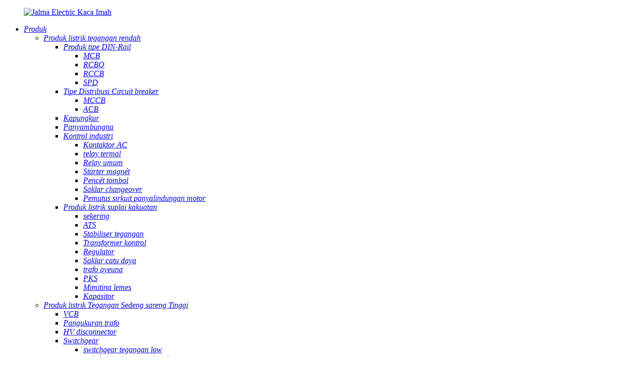

--- FILE ---
content_type: text/html
request_url: http://su.people-electric.com/regulator/
body_size: 10417
content:
<!DOCTYPE html> <html dir="ltr" lang="su"> <head>     <!-- Google Tag Manager --> <script>(function(w,d,s,l,i){w[l]=w[l]||[];w[l].push({'gtm.start':
new Date().getTime(),event:'gtm.js'});var f=d.getElementsByTagName(s)[0],
j=d.createElement(s),dl=l!='dataLayer'?'&l='+l:'';j.async=true;j.src=
'https://www.googletagmanager.com/gtm.js?id='+i+dl;f.parentNode.insertBefore(j,f);
})(window,document,'script','dataLayer','GTM-PG2825K');</script> <!-- End Google Tag Manager --> <meta http-equiv="Content-Type" content="text/html; charset=UTF-8" /> <!-- Google tag (gtag.js) --> <script async src="https://www.googletagmanager.com/gtag/js?id=G-9K35K2LF1H"></script> <script>
  window.dataLayer = window.dataLayer || [];
  function gtag(){dataLayer.push(arguments);}
  gtag('js', new Date());

  gtag('config', 'G-9K35K2LF1H');
</script> <title>Pabrik régulator Cina, Supplier régulator</title> <meta name="viewport" content="width=device-width,initial-scale=1,minimum-scale=1,maximum-scale=1,user-scalable=no"> <link rel="apple-touch-icon-precomposed" href=""> <meta name="format-detection" content="telephone=no"> <meta name="apple-mobile-web-app-capable" content="yes"> <meta name="apple-mobile-web-app-status-bar-style" content="black"> <link href="//cdn.globalso.com/people-electric/style/global/style.css" rel="stylesheet" onload="this.onload=null;this.rel='stylesheet'"> <link href="//cdn.globalso.com/people-electric/style/public/public.css" rel="stylesheet" onload="this.onload=null;this.rel='stylesheet'">  <link rel="stylesheet" href="//cdn.globalso.com/people-electric/style/global/base.css"> <link rel="stylesheet" href="//cdn.globalso.com/people-electric/style/global/iconfont.css"> <link rel="stylesheet" href="//cdn.globalso.com/people-electric/style/global/font-awesome.min.css"> <link rel="stylesheet" href="//cdn.globalso.com/people-electric/style/global/swiper-bundle.min.css"> <link rel="stylesheet" href="//cdn.globalso.com/people-electric/style/global/index.css"> <link rel="stylesheet" href="//cdn.globalso.com/people-electric/style/global/public.css"> <link rel="stylesheet" type="text/css" href="//cdn.globalso.com/people-electric/style/global/glightbox.min.css"> <script src="https://cdn.globalso.com/lite-yt-embed.js"></script> <link href="https://cdn.globalso.com/lite-yt-embed.css" rel="stylesheet" onload="this.onload=null;this.rel='stylesheet'">   <link rel="shortcut icon" href="//cdn.globalso.com/people-electric/favicon1.ico" /> <meta name="description" content="Pilari a supplier régulator dipercaya? Tingali euweuh salajengna ti pabrik basis Cina urang jeung produsén. Kami nawiskeun produk kualitas luhur sareng harga anu kompetitif. Contact us kiwari!" /> <meta name="keywords" content="Klep régulator, Regulator Tekanan, Regulator Gas, Regulator Hidrolik, Regulator Listrik, Regulator Cai, Regulator hawa, Regulator Aliran" />   <link href="//cdn.globalso.com/hide_search.css" rel="stylesheet"/><link href="//www.people-electric.com/style/su.html.css" rel="stylesheet"/><link rel="alternate" hreflang="su" href="https://su.people-electric.com/" /><link rel="canonical" href="https://su.people-electric.com/regulator/" /></head> <body> <!-- Google Tag Manager (noscript) --> <noscript><iframe src="https://www.googletagmanager.com/ns.html?id=GTM-PG2825K" height="0" width="0" style="display:none;visibility:hidden"></iframe></noscript> <!-- End Google Tag Manager (noscript) -->  <header class="web_head1">     <!--<section class="head_top">-->     <!--  <div class="layout">-->              <!--  </div>-->     <!--</section>-->     <section class="head_layer">       <div class="layout">           <figure class="logo"> <a href="/">			<img src="//cdn.globalso.com/people-electric/1668997760895558.png" alt="Jalma Electric Kaca Imah"> 				</a></figure>         <nav class="nav_wrap1">           <ul class="head_nav1">             <li><a href="/products/" class='menu-image-title-after'><em>Produk</em></a> <ul class="sub-menu"> 	<li><a href="/low-voltage-electrical-products/" class='menu-image-title-after'><em>Produk listrik tegangan rendah</em></a> 	<ul class="sub-menu"> 		<li><a href="/din-rail-type-products/" class='menu-image-title-after'><em>Produk tipe DIN-Rail</em></a> 		<ul class="sub-menu"> 			<li><a href="/mcb/" class='menu-image-title-after'><em>MCB</em></a></li> 			<li><a href="/rcbo-din-rail-type-products/" class='menu-image-title-after'><em>RCBO</em></a></li> 			<li><a href="/rccb-din-rail-type-products/" class='menu-image-title-after'><em>RCCB</em></a></li> 			<li><a href="/spd-din-rail-type-products/" class='menu-image-title-after'><em>SPD</em></a></li> 		</ul> </li> 		<li><a href="/distribution-type-circuit-breaker/" class='menu-image-title-after'><em>Tipe Distribusi Circuit breaker</em></a> 		<ul class="sub-menu"> 			<li><a href="/mccb-distribution-type-circuit-breaker/" class='menu-image-title-after'><em>MCCB</em></a></li> 			<li><a href="/acb-distribution-type-circuit-breaker/" class='menu-image-title-after'><em>ACB</em></a></li> 		</ul> </li> 		<li><a href="/enclosure/" class='menu-image-title-after'><em>Kapungkur</em></a></li> 		<li><a href="/disconnector/" class='menu-image-title-after'><em>Panyambungna</em></a></li> 		<li><a href="/industrial-control/" class='menu-image-title-after'><em>Kontrol industri</em></a> 		<ul class="sub-menu"> 			<li><a href="/ac-contactor-industrial-control/" class='menu-image-title-after'><em>Kontaktor AC</em></a></li> 			<li><a href="/thermal-relay-industrial-control/" class='menu-image-title-after'><em>relay termal</em></a></li> 			<li><a href="/general-relay/" class='menu-image-title-after'><em>Relay umum</em></a></li> 			<li><a href="/magnetic-starter/" class='menu-image-title-after'><em>Starter magnét</em></a></li> 			<li><a href="/pushbutton/" class='menu-image-title-after'><em>Pencét tombol</em></a></li> 			<li><a href="/changeover-switch/" class='menu-image-title-after'><em>Saklar changeover</em></a></li> 			<li><a href="/motor-protection-circuit-breaker-industrial-control/" class='menu-image-title-after'><em>Pemutus sirkuit panyalindungan motor</em></a></li> 		</ul> </li> 		<li><a href="/power-supply-electrical-products/" class='menu-image-title-after'><em>Produk listrik suplai kakuatan</em></a> 		<ul class="sub-menu"> 			<li><a href="/fuse-power-supply-electrical-products/" class='menu-image-title-after'><em>sekering</em></a></li> 			<li><a href="/ats/" class='menu-image-title-after'><em>ATS</em></a></li> 			<li><a href="/voltage-stabilizer/" class='menu-image-title-after'><em>Stabiliser tegangan</em></a></li> 			<li><a href="/control-transformer-power-supply-electrical-products/" class='menu-image-title-after'><em>Transformer kontrol</em></a></li> 			<li><a href="/regulator-power-supply-electrical-products/" class='menu-image-title-after'><em>Regulator</em></a></li> 			<li><a href="/power-supply-switch/" class='menu-image-title-after'><em>Saklar catu daya</em></a></li> 			<li><a href="/current-transformer-power-supply-electrical-products/" class='menu-image-title-after'><em>trafo ayeuna</em></a></li> 			<li><a href="/vfd-power-supply-electrical-products/" class='menu-image-title-after'><em>PKS</em></a></li> 			<li><a href="/soft-starter-power-supply-electrical-products/" class='menu-image-title-after'><em>Mimitina lemes</em></a></li> 			<li><a href="/capacitor-power-supply-electrical-products/" class='menu-image-title-after'><em>Kapasitor</em></a></li> 		</ul> </li> 	</ul> </li> 	<li><a href="/medium-and-high-voltage-electrical-products/" class='menu-image-title-after'><em>Produk listrik Tegangan Sedeng sareng Tinggi</em></a> 	<ul class="sub-menu"> 		<li><a href="/vcb-medium-and-high-voltage-electrical-products/" class='menu-image-title-after'><em>VCB</em></a></li> 		<li><a href="/metering-transformer/" class='menu-image-title-after'><em>Pangukuran trafo</em></a></li> 		<li><a href="/hv-disconnector/" class='menu-image-title-after'><em>HV disconnector</em></a></li> 		<li><a href="/switchgear/" class='menu-image-title-after'><em>Switchgear</em></a> 		<ul class="sub-menu"> 			<li><a href="/low-voltage-switchgear-switchgear/" class='menu-image-title-after'><em>switchgear tegangan low</em></a></li> 			<li><a href="/high-voltage-switchgear-switchgear/" class='menu-image-title-after'><em>switchgear tegangan tinggi</em></a></li> 		</ul> </li> 		<li><a href="/transformer-medium-and-high-voltage-electrical-products/" class='menu-image-title-after'><em>Transformer</em></a> 		<ul class="sub-menu"> 			<li><a href="/power-transformer-transformer-medium-and-high-voltage-electrical-products/" class='menu-image-title-after'><em>trafo kakuatan</em></a></li> 			<li><a href="/distribution-type-transformer/" class='menu-image-title-after'><em>Trafo tipe distribusi</em></a></li> 		</ul> </li> 	</ul> </li> 	<li><a href="/instrument-and-meter/" class='menu-image-title-after'><em>Alat sareng méter</em></a> 	<ul class="sub-menu"> 		<li><a href="/panel-meter/" class='menu-image-title-after'><em>Méter panel</em></a></li> 		<li><a href="/energy-meter-instrument-and-meter/" class='menu-image-title-after'><em>Méter énergi</em></a></li> 	</ul> </li> 	<li><a href="/new-energy-electrical-products/" class='menu-image-title-after'><em>Produk listrik énergi anyar</em></a></li> </ul> </li> <li><a href="/solutions/" class='menu-image-title-after'><em>Solusi</em></a> <ul class="sub-menu"> 	<li><a href="/smart-packaged-solutions/" class='menu-image-title-after'><em>Solusi rangkep pinter</em></a></li> 	<li><a href="/smart-building-power-system-solutions/" class='menu-image-title-after'><em>Smart Gedong Power System Leyuran</em></a></li> 	<li><a href="/intelligent-manufacturing-power-industry-solutions/" class='menu-image-title-after'><em>Solusi industri kakuatan manufaktur calakan</em></a></li> 	<li><a href="/charging-pile-solution/" class='menu-image-title-after'><em>Ngecas solusi tumpukan</em></a></li> 	<li><a href="/smart-grid-solutions/" class='menu-image-title-after'><em>Smart Grid Leyuran</em></a></li> 	<li><a href="/high-voltage-product-solutions/" class='menu-image-title-after'><em>Solusi Produk Tegangan Tinggi</em></a></li> 	<li><a href="/industrial-system-mechanical-supporting-solutions/" class='menu-image-title-after'><em>Solusi ngarojong mékanis sistem industri</em></a></li> </ul> </li> <li><a href="/all-catalogs/" class='menu-image-title-after'><em>Palayanan</em></a> <ul class="sub-menu"> 	<li><a href="/all-catalogs/" class='menu-image-title-after'><em>Kabéh Katalog</em></a></li> 	<li><a href="/certificate/" class='menu-image-title-after'><em>Sertipikat</em></a></li> </ul> </li> <li><a href="/about-us/" class='menu-image-title-after'><em>Tentang Kami</em></a> <ul class="sub-menu"> 	<li><a href="/about-us/" class='menu-image-title-after'><em>Ihtisar parusahaan</em></a></li> 	<li><a href="/company-culture/" class='menu-image-title-after'><em>Budaya Perusahaan</em></a></li> </ul> </li> <li><a href="/faqs/" class='menu-image-title-after'><em>FAQ</em></a></li> <li><a href="/news/" class='menu-image-title-after'><em>Warta</em></a></li> <li><a href="/contact-us/" class='menu-image-title-after'><em>Taros Kami</em></a></li>           </ul>         </nav>          <div class="top_right">         	<div class="tool  flex"> 			<div class="search fl"><i class="iconfont icon-search"></i></div> 			<div class="language fr">             <div class="change-language ensemble">   <div class="change-language-info">     <div class="change-language-title medium-title">        <div class="language-flag language-flag-en"><a href="javascript:;"><b class="country-flag"></b><span>LANGUAGE</span> </a></div>        <b class="language-icon"></b>      </div> 	<div class="change-language-cont sub-content">         <div class="empty"></div>     </div>   </div> </div> <!--theme260-->			</div> 			<div class="c-switch"> 						<i></i> 						<i></i> 						<i></i> 					</div> 		</div>         </div>       </div>     </section>   </header> 	<!-- SEARCH --> 		<div class="search_hide"> 			<div class="flex f-dc"> 				 				<div class="top_search flex f-jc f-ac"> 					<div class="searchcon flex">     					<form action="/search.php" method="get">                             <input class="search-ipt" name="s" placeholder="What are you looking for?" />                     		<input type="hidden" name="cat" value="490"/>                             <input class="search-btn" type="submit" value=""/>                                                     </form> 					</div> 					<!--<div class="searchcon flex">--> 					<!--	<input type="text" name="" id="" placeholder="What are you looking for?">--> 					<!--	<i class="iconfont icon-search"></i>--> 					<!--</div>--> 					<div class="close"></div> 					 					 					 				</div>  				<div class="bot flex f-warp"> 											                	                 					    <a href="/search.php">MCB</a> 					 						                 					    <a href="/search.php">MCCB</a> 					 						                 					    <a href="/search.php">ACB</a> 					 						                 					    <a href="/search.php">Kontaktor</a> 					 						                 					    <a href="/search.php">Relay</a> 					 						                 					    <a href="/rdb5-63-series-miniature-circuit-breaker-6ka-1p2p3p4p-product/">RDB5-63</a> 					 						                 					    <a href="/rdm5-series-high-breaking-capacity-new-designed-moulded-case-circuit-breaker-product/">RDM5</a> 					 						                 					    <a href="/air-circuit-breaker-intelligent-type-acb-rdw5-electric-type-3-product/">RDW5</a> 					 						                 					    <a href="/rdc5-series-rated-current-magnetic-ac-contactor-electromagnetic-type-product/">RDC5</a> 					 						                 					    <a href="/rdr5-series-thermal-relay-0-193a-rdc5-special-relay-product/">RDR5</a> 					 					                	                    					 					<!--<a href="">UVR</a>--> 					<!--<a href="">KWH Meter</a>--> 					<!--<a href="">Solar String Box</a>--> 					<!--<a href="">Surge Protection</a>--> 					<!--<a href="">CVM PMU</a>--> 					<!--<a href="">Harmonics Study</a>--> 					<!--<a href="">Active Filter</a>--> 					<!--<a href="">UVR</a>--> 					<!--<a href="">KWH Meter</a>--> 					<!--<a href="">Solar String Box</a>--> 					<!--<a href="">Surge Protection</a>--> 					<!--<a href="">CVM PMU</a>--> 					<!--<a href="">Harmonics Study</a>--> 				</div> 				 				<div class="search_mark"></div> 				 			</div> 		</div><!--<div class="product-serach">-->  <!--        <div style=" text-align:center;">--> <!--            <form action="/search.php" method="get">--> <!--                <input class="search-ipt" name="s" placeholder="Please enter the product name or model" />--> <!--                <input type="hidden" name="cat" value="490"/>--> <!--                <input class="search-btn" type="submit" value="Search"/>-->  <!--            </form>-->  <!--        </div>                 -->   <!--</div>-->  <!--<div class="products-wrap">-->      <!--<div class="menu">-->     <!--  <div class="layout">-->     <!--    <div class="list f-cb">-->     <!--        <ul>-->     <!--            <li><a href="https://www.people-electric.com/primary-and-secondary-power-distribution-equipment/" class='menu-image-title-after menu-image-not-hovered'><img width="37" height="47" src="//cdn.globalso.com/people-electric/s011.png" class="menu-image menu-image-title-after" alt="s01" /><em>Primary and secondary power distribution equipment</em></a></li> <li><a href="https://www.people-electric.com/terminal-electric-devices/" class='menu-image-title-after menu-image-not-hovered'><img width="29" height="47" src="//cdn.globalso.com/people-electric/s021.png" class="menu-image menu-image-title-after" alt="s02" /><em>Terminal Electric Devices</em></a></li> <li><a href="https://www.people-electric.com/industrial-control-and-protection-equipment/" class='menu-image-title-after menu-image-not-hovered'><img width="31" height="47" src="//cdn.globalso.com/people-electric/s041.png" class="menu-image menu-image-title-after" alt="s04" /><em>Industrial control and protection equipment</em></a></li> <li><a href="https://www.people-electric.com/power-supply-appliances/" class='menu-image-title-after menu-image-not-hovered'><img width="60" height="47" src="//cdn.globalso.com/people-electric/s051.png" class="menu-image menu-image-title-after" alt="s05" /><em>Power supply appliances</em></a></li> <li><a href="https://www.people-electric.com/power-quality/" class='menu-image-title-after menu-image-not-hovered'><img width="34" height="47" src="//cdn.globalso.com/people-electric/s061.png" class="menu-image menu-image-title-after" alt="s06" /><em>Power Quality</em></a></li> -->                 <!--<li>-->                 <!--    <a href="/product/">-->                 <!--        <img src="//www.people-electric.com/uploads/s16.png" alt="previous">-->                 <!--        <em>Back to previous</em>-->                 <!--    </a>-->                 <!--</li>-->     <!--        </ul>-->     <!--    </div>-->     <!--  </div>-->     <!--</div>-->   <!--    <div class="pro-typelist">--> <!--        <div class="select">-->   <!--        <ul class="select_ser">--> <!--         --> <!--         </ul>-->            <!--        </div>--> <!--    </div> -->      <!--</div>-->        <section class="web_main page_main page_product">   <div class="layout">  <aside class="aside">   <section class="aside-wrap">     <section class="side-widget">     <div class="side-tit-bar">         <h2 class="side-tit">Kategori</h2>     </div>     <ul class="side-cate">       <li><a href="/primary-and-secondary-power-distribution-equipment/" class='menu-image-title-after menu-image-not-hovered'><img width="37" height="47" src="//cdn.globalso.com/people-electric/s011.png" class="menu-image menu-image-title-after" alt="s01" /><em>Alat distribusi kakuatan primér sareng sekundér</em></a></li> <li><a href="/terminal-electric-devices/" class='menu-image-title-after menu-image-not-hovered'><img width="29" height="47" src="//cdn.globalso.com/people-electric/s021.png" class="menu-image menu-image-title-after" alt="s02" /><em>Alat Listrik Terminal</em></a></li> <li><a href="/industrial-control-and-protection-equipment/" class='menu-image-title-after menu-image-not-hovered'><img width="31" height="47" src="//cdn.globalso.com/people-electric/s041.png" class="menu-image menu-image-title-after" alt="s04" /><em>Kontrol industri sareng alat panyalindungan</em></a></li> <li><a href="/power-supply-appliances/" class='menu-image-title-after menu-image-not-hovered'><img width="60" height="47" src="//cdn.globalso.com/people-electric/s051.png" class="menu-image menu-image-title-after" alt="s05" /><em>Parabot catu daya</em></a></li> <li><a href="/power-quality/" class='menu-image-title-after menu-image-not-hovered'><img width="34" height="47" src="//cdn.globalso.com/people-electric/s061.png" class="menu-image menu-image-title-after" alt="s06" /><em>Kualitas kakuatan</em></a></li>     </ul>   </section>   <div class="side-widget">                  <div class="side-tit-bar">         <h2 class="side-tit">Produk Fitur</h2>     </div>        	 <div class="side-product-items">               <div class="items_content">                <div class="side_slider">                     <ul class="swiper-wrapper"> 				                   <li class="swiper-slide gm-sep side_product_item">                     <figure > <a href="/rdc5-series-rated-current-magnetic-ac-contactor-electromagnetic-type-product/" class="item-img"><img src="//cdn.globalso.com/people-electric/RDC5-95111-300x300.jpg" alt="Runtuyan RDC5 Dipeunteun Ayeuna Magnetik AC Contactor ..."></a>                       <figcaption>                         <h3 class="item_title"><a href="/rdc5-series-rated-current-magnetic-ac-contactor-electromagnetic-type-product/">Runtuyan RDC5 Dipeunteun Ayeuna M...</a></h3>                        </figcaption>                     </figure> 					</li> 					                   <li class="swiper-slide gm-sep side_product_item">                     <figure > <a href="/rdb5-63-series-miniature-circuit-breaker-6ka-1p2p3p4p-product/" class="item-img"><img src="//cdn.globalso.com/people-electric/RDB5-63-C16-1P_new5-300x300.jpg" alt="RDB5-63 Series Miniatur Circuit breaker CE- 6K..."></a>                       <figcaption>                         <h3 class="item_title"><a href="/rdb5-63-series-miniature-circuit-breaker-6ka-1p2p3p4p-product/">RDB5-63 Series Miniatur Ci...</a></h3>                        </figcaption>                     </figure> 					</li> 					                   <li class="swiper-slide gm-sep side_product_item">                     <figure > <a href="/rdm5-series-high-breaking-capacity-new-designed-moulded-case-circuit-breaker-product/" class="item-img"><img src="//cdn.globalso.com/people-electric/RDM51-300x300.jpg" alt="RDM5 Series High megatkeun Kapasitas Anyar dirancang ..."></a>                       <figcaption>                         <h3 class="item_title"><a href="/rdm5-series-high-breaking-capacity-new-designed-moulded-case-circuit-breaker-product/">RDM5 Series High megatkeun C ...</a></h3>                        </figcaption>                     </figure> 					</li> 					                   <li class="swiper-slide gm-sep side_product_item">                     <figure > <a href="/air-circuit-breaker-intelligent-type-acb-rdw5-electric-type-3-product/" class="item-img"><img src="//cdn.globalso.com/people-electric/RDW5-300x300.jpg" alt="JALMA RDW5 Series Intelligent Air Circuit Brea..."></a>                       <figcaption>                         <h3 class="item_title"><a href="/air-circuit-breaker-intelligent-type-acb-rdw5-electric-type-3-product/">JALMA RDW5 Series Intellig...</a></h3>                        </figcaption>                     </figure> 					</li> 					                   <li class="swiper-slide gm-sep side_product_item">                     <figure > <a href="/rdjr6-series-soft-starter-5-5320kw-motor-suitable-product/" class="item-img"><img src="//cdn.globalso.com/people-electric/RDJR6-300x300.jpg" alt="RDJR6 runtuyan Leuleus Starter - 5.5 ~ 320Kw Mot ..."></a>                       <figcaption>                         <h3 class="item_title"><a href="/rdjr6-series-soft-starter-5-5320kw-motor-suitable-product/">Runtuyan RDJR6 Soft Starter &...</a></h3>                        </figcaption>                     </figure> 					</li> 					                </ul> 				 </div>                 <div class="btn-prev"></div>                 <div class="btn-next"></div>               </div>             </div>    </div>             </section> </aside>      <div class="product-list list_active">         <h1 class="page_title">Regulator</h1>   <ul>          </ul>          <div class="page_bar">         <div class="pages"></div>       </div>       </div>           </div> </section>  <footer> 	<div class="Footer-wrapper"> 	<div class="Footer-container w16">  		<div class="foot_main flex f-jsb f-warp"> 			<div class="lf"> 				<!--<div class="foot_logo"><a href=""><img src="/style/global/img/demo/flogo.png" alt=""></a></div>--> 						<div class="foot_logo"><a href="/"><img src="//www.people-electric.com/uploads/1668997760895558.png" alt="Logo"></a></div> 				<div class="ico_item"> 					<ul class="flex"> 					       					</ul> 				</div> 				<div class="contact"> 					 <div class="foot_tel">+86-18514023588</div>					<div class="foot_email"><a href="mailto:export@chinapeople.com">export@chinapeople.com</a></div> 				</div> 			</div>    			<div class="lr"> 				<div class="nav_item"> 					<ul class="flex f-jsb f-as f-warp"> 						 						<div class="li"> 							<p> 								<a href="/about-us/">TENTANG KAMI</a> 								 								<i class="fa fa-angle-down"></i> 								 							</p> 							 							<div class="foot_nav_link"> <li><a href="/about-us/" class='menu-image-title-after'><em>Ihtisar parusahaan</em></a></li> <li><a href="/company-culture/" class='menu-image-title-after'><em>Budaya Perusahaan</em></a></li> <li><a href="/contact-us/" class='menu-image-title-after'><em>Taros Kami</em></a></li> 								 							</div> 							 						</div> 						 						<div class="li"> 							<p> 								<a href="/product/">PRODUK</a> 								 								<i class="fa fa-angle-down"></i> 								 							</p> 							 							<div class="foot_nav_link"> <li><a href="/primary-and-secondary-power-distribution-equipment/" class='menu-image-title-after'><em>Alat distribusi kakuatan primér sareng sekundér</em></a></li> <li><a href="/terminal-electric-devices/" class='menu-image-title-after'><em>Alat Listrik Terminal</em></a></li> <li><a href="/industrial-control-and-protection-equipment/" class='menu-image-title-after'><em>Kontrol industri sareng alat panyalindungan</em></a></li> <li><a href="/power-supply-appliances/" class='menu-image-title-after'><em>Parabot catu daya</em></a></li> <li><a href="/power-quality/" class='menu-image-title-after'><em>Kualitas kakuatan</em></a></li> 							</div> 							 						</div> 						 						<div class="li"> 							<p> 								<a href="/solutions/">SOLUTONS</a> 								 								<i class="fa fa-angle-down"></i> 								 							</p> 							 							<div class="foot_nav_link"> <li><a href="/smart-packaged-solutions/" class='menu-image-title-after'><em>Solusi rangkep pinter</em></a></li> <li><a href="/smart-building-power-system-solutions/" class='menu-image-title-after'><em>Smart Gedong Power System Leyuran</em></a></li> <li><a href="/intelligent-manufacturing-power-industry-solutions/" class='menu-image-title-after'><em>Solusi industri kakuatan manufaktur calakan</em></a></li> <li><a href="/industrial-system-mechanical-supporting-solutions/" class='menu-image-title-after'><em>Solusi ngarojong mékanis sistem industri</em></a></li> <li><a href="/high-voltage-product-solutions/" class='menu-image-title-after'><em>Solusi Produk Tegangan Tinggi</em></a></li> <li><a href="/smart-grid-solutions/" class='menu-image-title-after'><em>Smart Grid Leyuran</em></a></li> <li><a href="/charging-pile-solution/" class='menu-image-title-after'><em>Ngecas solusi tumpukan</em></a></li> 							</div> 							 						</div> 						 					 						 						<div class="li"> 							<p> 								<a href="/all-catalogs/">PELAYANAN</a> 								 								<i class="fa fa-angle-down"></i> 								 							</p> 							 							<div class="foot_nav_link"> <li><a href="/all-catalogs/" class='menu-image-title-after'><em>Kabéh Katalog</em></a></li> <li><a href="/certificate/" class='menu-image-title-after'><em>Sertipikat</em></a></li> 							</div> 							 						</div> 						 							<div class="li"> 							<p> 								<a href="/faqs/">FAQ</a> 								 								<i class="fa fa-angle-down"></i> 								 							</p> 							 <!--							<div class="foot_nav_link">--> <!--<li><a href="https://www.people-electric.com/all-catalogs/" class='menu-image-title-after'><em>All Catalogs</em></a></li> <li><a href="https://www.people-electric.com/certificate/" class='menu-image-title-after'><em>Certificate</em></a></li> --> <!--							</div>--> 							 						</div> 					</ul> 				</div> 			</div> 		</div>  	</div> <!--	<div class="fixed-contact show">--> <!--	<div class="kefu_box">--> <!--		<ul>--> 			<!--<li class="kefu_item">--> 			<!--	<a  target="_blank" href="https://people-group.en.made-in-china.com/360-Virtual-Tour.html">--> 			<!--		<i class="iconfont icon-youtube">--> 			<!--		    <img src="//cdn.globalso.com/people-electric/style/global/img/made.png" alt="Made In China">--> 			<!--		</i>--> 			<!--		<div class="con">Made in China</div>--> 			<!--	</a>--> 			<!--</li>--> 			<!--<li>--> 			<!--	<a  target="_blank" href="">--> 			<!--		<i class="iconfont icon-linkedin"></i>--> 			<!--		<div class="con">LinkedIn</div>--> 			<!--	</a>--> 			<!--</li>--> 		 	 			<!--<li>--> 			<!--	<a  target="_blank" href="">--> 			<!--		<i class="iconfont icon-facebook1"></i>--> 			<!--		<div class="con">Facebook</div>--> 			<!--	</a>--> 			<!--</li>--> 			<!--	<li>--> 			<!--	<a  target="_blank" href="">--> 			<!--		<i class="iconfont icon-douyin"></i>--> 			<!--		<div class="con">Tiktok</div>--> 			<!--	</a>--> 			<!--</li>--> <!--		<li>--> 				<!--<a  target="_blank" href="mailto:global@chinapeople.com">--> <!--				<a href="javascript:">--> <!--					<i class="iconfont icon-email"></i>--> <!--					<div class="con con1">Email</div>--> <!--				</a>--> <!--			</li>--> <!--			<li>--> <!--				<a  href="javascript:;" id="gotop">--> <!--					<i class="iconfont icon-ictotop"></i>--> <!--					<div class="con">Top</div>--> <!--				</a>--> <!--			</li>--> <!--		</ul>--> <!--	</div>--> 	 <!--</div>--> 	<div class="copyright"> 		<div class="w16">Hak Cipta © 2025 PEOPLE ELECTRICAL APPLIANCE GROUP Co.,LTD.SADAYA HAK DIPILIH.<br>         <a href="/products/">Produk Panas</a> - <a href="/sitemap.xml">Peta situs</a> - <a href="/top-blog/">BLOG TOP</a> - <a href="/top-search/">Pilarian TOP</a> <br>		</div> 	</div> 	</div> </footer>   <aside class="scrollsidebar" id="scrollsidebar">   <div class="side_content">     <div class="side_list">       <header class="hd"><img src="//cdn.globalso.com/title_pic.png" alt="Inuiry online"/></header>       <div class="cont">         <li><a class="email" href="javascript:" onclick="showMsgPop();">talatah</a></li>                                                          <!--<li class="ww">-->         <!--  <a style="display:inline-block;font-weight:bold;text-align:center;text-decoration:none;" title="Hi, how can I help you?" href="http://amos.alicdn.com/msg.aw?v=2&amp;uid=cn200916033&amp;site=enaliint&amp;s=24&amp;charset=UTF-8" target="_blank" data-uid="cn200916033"><img style="border:none;vertical-align:middle;margin-right:5px;" src="http://amos.alicdn.com/online.aw?v=2&amp;uid=cn200916033&amp;site=enaliint&amp;s=21&amp;charset=UTF-8" alt="Hi, how can I help you?"><span style="font-weight:bold;">William</span></a>-->         <!--</li>-->               </div>                   <div class="side_title"><a  class="close_btn"><span>x</span></a></div>     </div>   </div>   <div class="show_btn"></div> </aside>  <div class="inquiry-pop-bd">   <div class="inquiry-pop"> <i class="ico-close-pop" onclick="hideMsgPop();"></i>     <script type="text/javascript" src="//www.globalso.site/form.js"></script>   </div> </div>   <div class="web-search"> <b id="btn-search-close" class="btn--search-close"></b>   <div style=" width:100%">     <div class="head-search">      <form action="/search.php" method="get">         <input class="search-ipt" name="s" placeholder="Start Typing..." /> 		<input type="hidden" name="cat" value="490"/>         <input class="search-btn" type="submit" id="searchsubmit" value="" />         <span class="search-attr">Pencét enter pikeun milarian atanapi ESC pikeun nutup</span>       </form>     </div>   </div> </div> <script type="text/javascript" src="//cdn.globalso.com/people-electric/style/global/js/jquery.min.js"></script>  <script type="text/javascript" src="//cdn.globalso.com/people-electric/style/global/js/common.js"></script> <script type="text/javascript" src="//cdn.globalso.com/people-electric/style/public/public.js"></script>  <script src="https://io.hagro.com/ipcompany/452233-aigro-www.people-electric.com.js" ></script> <!-- NUM --> <script src="//cdn.globalso.com/people-electric/style/global/js/jquery.waypoints.min.js"></script> <script src="//cdn.globalso.com/people-electric/style/global/js/jquery.counterup.min.js"></script> <!-- IMG VIDEO FULL --> <script src="//cdn.globalso.com/people-electric/style/global/js/glightbox.min.js"></script> <script src="//cdn.globalso.com/people-electric/style/global/js/swiper-bundle.min.js"></script> <script src="//cdn.globalso.com/people-electric/style/global/js/public.js"></script> <script src="//cdn.globalso.com/people-electric/style/global/js/tweenlite.js"></script>   <!--[if lt IE 9]> <script src="//cdn.globalso.com/people-electric/style/global/js/html5.js"></script> <![endif]--> <ul class="prisna-wp-translate-seo" id="prisna-translator-seo"><li class="language-flag language-flag-en"><a href="https://www.people-electric.com/regulator/" title="English" target="_blank"><b class="country-flag"></b><span>English</span></a></li><li class="language-flag language-flag-ar"><a href="http://ar.people-electric.com/regulator/" title="Arabic" target="_blank"><b class="country-flag"></b><span>Arabic</span></a></li><li class="language-flag language-flag-af"><a href="http://af.people-electric.com/regulator/" title="Afrikaans" target="_blank"><b class="country-flag"></b><span>Afrikaans</span></a></li><li class="language-flag language-flag-am"><a href="http://am.people-electric.com/regulator/" title="Amharic" target="_blank"><b class="country-flag"></b><span>Amharic</span></a></li><li class="language-flag language-flag-sq"><a href="http://sq.people-electric.com/regulator/" title="Albanian" target="_blank"><b class="country-flag"></b><span>Albanian</span></a></li><li class="language-flag language-flag-az"><a href="http://az.people-electric.com/regulator/" title="Azerbaijani" target="_blank"><b class="country-flag"></b><span>Azerbaijani</span></a></li><li class="language-flag language-flag-hy"><a href="http://hy.people-electric.com/regulator/" title="Armenian" target="_blank"><b class="country-flag"></b><span>Armenian</span></a></li><li class="language-flag language-flag-my"><a href="http://my.people-electric.com/regulator/" title="Burmese" target="_blank"><b class="country-flag"></b><span>Burmese</span></a></li><li class="language-flag language-flag-be"><a href="http://be.people-electric.com/regulator/" title="Belarusian" target="_blank"><b class="country-flag"></b><span>Belarusian</span></a></li><li class="language-flag language-flag-eu"><a href="http://eu.people-electric.com/regulator/" title="Basque" target="_blank"><b class="country-flag"></b><span>Basque</span></a></li><li class="language-flag language-flag-bn"><a href="http://bn.people-electric.com/regulator/" title="Bengali" target="_blank"><b class="country-flag"></b><span>Bengali</span></a></li><li class="language-flag language-flag-bs"><a href="http://bs.people-electric.com/regulator/" title="Bosnian" target="_blank"><b class="country-flag"></b><span>Bosnian</span></a></li><li class="language-flag language-flag-bg"><a href="http://bg.people-electric.com/regulator/" title="Bulgarian" target="_blank"><b class="country-flag"></b><span>Bulgarian</span></a></li><li class="language-flag language-flag-ceb"><a href="http://ceb.people-electric.com/regulator/" title="Cebuano" target="_blank"><b class="country-flag"></b><span>Cebuano</span></a></li><li class="language-flag language-flag-ny"><a href="http://ny.people-electric.com/regulator/" title="Chichewa" target="_blank"><b class="country-flag"></b><span>Chichewa</span></a></li><li class="language-flag language-flag-co"><a href="http://co.people-electric.com/regulator/" title="Corsican" target="_blank"><b class="country-flag"></b><span>Corsican</span></a></li><li class="language-flag language-flag-hr"><a href="http://hr.people-electric.com/regulator/" title="Croatian" target="_blank"><b class="country-flag"></b><span>Croatian</span></a></li><li class="language-flag language-flag-cs"><a href="http://cs.people-electric.com/regulator/" title="Czech" target="_blank"><b class="country-flag"></b><span>Czech</span></a></li><li class="language-flag language-flag-ca"><a href="http://ca.people-electric.com/regulator/" title="Catalan" target="_blank"><b class="country-flag"></b><span>Catalan</span></a></li><li class="language-flag language-flag-nl"><a href="http://nl.people-electric.com/regulator/" title="Dutch" target="_blank"><b class="country-flag"></b><span>Dutch</span></a></li><li class="language-flag language-flag-da"><a href="http://da.people-electric.com/regulator/" title="Danish" target="_blank"><b class="country-flag"></b><span>Danish</span></a></li><li class="language-flag language-flag-et"><a href="http://et.people-electric.com/regulator/" title="Estonian" target="_blank"><b class="country-flag"></b><span>Estonian</span></a></li><li class="language-flag language-flag-eo"><a href="http://eo.people-electric.com/regulator/" title="Esperanto" target="_blank"><b class="country-flag"></b><span>Esperanto</span></a></li><li class="language-flag language-flag-tl"><a href="http://tl.people-electric.com/regulator/" title="Filipino" target="_blank"><b class="country-flag"></b><span>Filipino</span></a></li><li class="language-flag language-flag-fr"><a href="http://fr.people-electric.com/regulator/" title="French" target="_blank"><b class="country-flag"></b><span>French</span></a></li><li class="language-flag language-flag-fi"><a href="http://fi.people-electric.com/regulator/" title="Finnish" target="_blank"><b class="country-flag"></b><span>Finnish</span></a></li><li class="language-flag language-flag-fy"><a href="http://fy.people-electric.com/regulator/" title="Frisian" target="_blank"><b class="country-flag"></b><span>Frisian</span></a></li><li class="language-flag language-flag-ka"><a href="http://ka.people-electric.com/regulator/" title="Georgian" target="_blank"><b class="country-flag"></b><span>Georgian</span></a></li><li class="language-flag language-flag-gu"><a href="http://gu.people-electric.com/regulator/" title="Gujarati" target="_blank"><b class="country-flag"></b><span>Gujarati</span></a></li><li class="language-flag language-flag-el"><a href="http://el.people-electric.com/regulator/" title="Greek" target="_blank"><b class="country-flag"></b><span>Greek</span></a></li><li class="language-flag language-flag-de"><a href="http://de.people-electric.com/regulator/" title="German" target="_blank"><b class="country-flag"></b><span>German</span></a></li><li class="language-flag language-flag-gl"><a href="http://gl.people-electric.com/regulator/" title="Galician" target="_blank"><b class="country-flag"></b><span>Galician</span></a></li><li class="language-flag language-flag-ht"><a href="http://ht.people-electric.com/regulator/" title="Haitian" target="_blank"><b class="country-flag"></b><span>Haitian</span></a></li><li class="language-flag language-flag-hu"><a href="http://hu.people-electric.com/regulator/" title="Hungarian" target="_blank"><b class="country-flag"></b><span>Hungarian</span></a></li><li class="language-flag language-flag-hmn"><a href="http://hmn.people-electric.com/regulator/" title="Hmong" target="_blank"><b class="country-flag"></b><span>Hmong</span></a></li><li class="language-flag language-flag-ha"><a href="http://ha.people-electric.com/regulator/" title="Hausa" target="_blank"><b class="country-flag"></b><span>Hausa</span></a></li><li class="language-flag language-flag-haw"><a href="http://haw.people-electric.com/regulator/" title="Hawaiian" target="_blank"><b class="country-flag"></b><span>Hawaiian</span></a></li><li class="language-flag language-flag-iw"><a href="http://iw.people-electric.com/regulator/" title="Hebrew" target="_blank"><b class="country-flag"></b><span>Hebrew</span></a></li><li class="language-flag language-flag-hi"><a href="http://hi.people-electric.com/regulator/" title="Hindi" target="_blank"><b class="country-flag"></b><span>Hindi</span></a></li><li class="language-flag language-flag-ig"><a href="http://ig.people-electric.com/regulator/" title="Igbo" target="_blank"><b class="country-flag"></b><span>Igbo</span></a></li><li class="language-flag language-flag-ga"><a href="http://ga.people-electric.com/regulator/" title="Irish" target="_blank"><b class="country-flag"></b><span>Irish</span></a></li><li class="language-flag language-flag-it"><a href="http://it.people-electric.com/regulator/" title="Italian" target="_blank"><b class="country-flag"></b><span>Italian</span></a></li><li class="language-flag language-flag-is"><a href="http://is.people-electric.com/regulator/" title="Icelandic" target="_blank"><b class="country-flag"></b><span>Icelandic</span></a></li><li class="language-flag language-flag-id"><a href="http://id.people-electric.com/regulator/" title="Indonesian" target="_blank"><b class="country-flag"></b><span>Indonesian</span></a></li><li class="language-flag language-flag-ja"><a href="http://ja.people-electric.com/regulator/" title="Japanese" target="_blank"><b class="country-flag"></b><span>Japanese</span></a></li><li class="language-flag language-flag-jw"><a href="http://jw.people-electric.com/regulator/" title="Javanese" target="_blank"><b class="country-flag"></b><span>Javanese</span></a></li><li class="language-flag language-flag-ko"><a href="http://ko.people-electric.com/regulator/" title="Korean" target="_blank"><b class="country-flag"></b><span>Korean</span></a></li><li class="language-flag language-flag-ky"><a href="http://ky.people-electric.com/regulator/" title="Kyrgyz" target="_blank"><b class="country-flag"></b><span>Kyrgyz</span></a></li><li class="language-flag language-flag-rw"><a href="http://rw.people-electric.com/regulator/" title="Kinyarwanda" target="_blank"><b class="country-flag"></b><span>Kinyarwanda</span></a></li><li class="language-flag language-flag-kk"><a href="http://kk.people-electric.com/regulator/" title="Kazakh" target="_blank"><b class="country-flag"></b><span>Kazakh</span></a></li><li class="language-flag language-flag-kn"><a href="http://kn.people-electric.com/regulator/" title="Kannada" target="_blank"><b class="country-flag"></b><span>Kannada</span></a></li><li class="language-flag language-flag-km"><a href="http://km.people-electric.com/regulator/" title="Khmer" target="_blank"><b class="country-flag"></b><span>Khmer</span></a></li><li class="language-flag language-flag-ku"><a href="http://ku.people-electric.com/regulator/" title="Kurdish" target="_blank"><b class="country-flag"></b><span>Kurdish</span></a></li><li class="language-flag language-flag-lt"><a href="http://lt.people-electric.com/regulator/" title="Lithuanian" target="_blank"><b class="country-flag"></b><span>Lithuanian</span></a></li><li class="language-flag language-flag-lb"><a href="http://lb.people-electric.com/regulator/" title="Luxembou.." target="_blank"><b class="country-flag"></b><span>Luxembou..</span></a></li><li class="language-flag language-flag-la"><a href="http://la.people-electric.com/regulator/" title="Latin" target="_blank"><b class="country-flag"></b><span>Latin</span></a></li><li class="language-flag language-flag-lv"><a href="http://lv.people-electric.com/regulator/" title="Latvian" target="_blank"><b class="country-flag"></b><span>Latvian</span></a></li><li class="language-flag language-flag-lo"><a href="http://lo.people-electric.com/regulator/" title="Lao" target="_blank"><b class="country-flag"></b><span>Lao</span></a></li><li class="language-flag language-flag-mn"><a href="http://mn.people-electric.com/regulator/" title="Mongolian" target="_blank"><b class="country-flag"></b><span>Mongolian</span></a></li><li class="language-flag language-flag-mi"><a href="http://mi.people-electric.com/regulator/" title="Maori" target="_blank"><b class="country-flag"></b><span>Maori</span></a></li><li class="language-flag language-flag-mt"><a href="http://mt.people-electric.com/regulator/" title="Maltese" target="_blank"><b class="country-flag"></b><span>Maltese</span></a></li><li class="language-flag language-flag-ml"><a href="http://ml.people-electric.com/regulator/" title="Malayalam" target="_blank"><b class="country-flag"></b><span>Malayalam</span></a></li><li class="language-flag language-flag-mg"><a href="http://mg.people-electric.com/regulator/" title="Malagasy" target="_blank"><b class="country-flag"></b><span>Malagasy</span></a></li><li class="language-flag language-flag-ms"><a href="http://ms.people-electric.com/regulator/" title="Malay" target="_blank"><b class="country-flag"></b><span>Malay</span></a></li><li class="language-flag language-flag-mk"><a href="http://mk.people-electric.com/regulator/" title="Macedonian" target="_blank"><b class="country-flag"></b><span>Macedonian</span></a></li><li class="language-flag language-flag-mr"><a href="http://mr.people-electric.com/regulator/" title="Marathi" target="_blank"><b class="country-flag"></b><span>Marathi</span></a></li><li class="language-flag language-flag-ne"><a href="http://ne.people-electric.com/regulator/" title="Nepali" target="_blank"><b class="country-flag"></b><span>Nepali</span></a></li><li class="language-flag language-flag-no"><a href="http://no.people-electric.com/regulator/" title="Norwegian" target="_blank"><b class="country-flag"></b><span>Norwegian</span></a></li><li class="language-flag language-flag-or"><a href="http://or.people-electric.com/regulator/" title="Oriya" target="_blank"><b class="country-flag"></b><span>Oriya</span></a></li><li class="language-flag language-flag-pl"><a href="http://pl.people-electric.com/regulator/" title="Polish" target="_blank"><b class="country-flag"></b><span>Polish</span></a></li><li class="language-flag language-flag-pt"><a href="http://pt.people-electric.com/regulator/" title="Portuguese" target="_blank"><b class="country-flag"></b><span>Portuguese</span></a></li><li class="language-flag language-flag-fa"><a href="http://fa.people-electric.com/regulator/" title="Persian" target="_blank"><b class="country-flag"></b><span>Persian</span></a></li><li class="language-flag language-flag-ps"><a href="http://ps.people-electric.com/regulator/" title="Pashto" target="_blank"><b class="country-flag"></b><span>Pashto</span></a></li><li class="language-flag language-flag-pa"><a href="http://pa.people-electric.com/regulator/" title="Punjabi" target="_blank"><b class="country-flag"></b><span>Punjabi</span></a></li><li class="language-flag language-flag-ro"><a href="http://ro.people-electric.com/regulator/" title="Romanian" target="_blank"><b class="country-flag"></b><span>Romanian</span></a></li><li class="language-flag language-flag-ru"><a href="http://ru.people-electric.com/regulator/" title="Russian" target="_blank"><b class="country-flag"></b><span>Russian</span></a></li><li class="language-flag language-flag-sk"><a href="http://sk.people-electric.com/regulator/" title="Slovak" target="_blank"><b class="country-flag"></b><span>Slovak</span></a></li><li class="language-flag language-flag-sl"><a href="http://sl.people-electric.com/regulator/" title="Slovenian" target="_blank"><b class="country-flag"></b><span>Slovenian</span></a></li><li class="language-flag language-flag-sv"><a href="http://sv.people-electric.com/regulator/" title="Swedish" target="_blank"><b class="country-flag"></b><span>Swedish</span></a></li><li class="language-flag language-flag-so"><a href="http://so.people-electric.com/regulator/" title="Somali" target="_blank"><b class="country-flag"></b><span>Somali</span></a></li><li class="language-flag language-flag-gd"><a href="http://gd.people-electric.com/regulator/" title="Scots Gaelic" target="_blank"><b class="country-flag"></b><span>Scots Gaelic</span></a></li><li class="language-flag language-flag-sm"><a href="http://sm.people-electric.com/regulator/" title="Samoan" target="_blank"><b class="country-flag"></b><span>Samoan</span></a></li><li class="language-flag language-flag-st"><a href="http://st.people-electric.com/regulator/" title="Sesotho" target="_blank"><b class="country-flag"></b><span>Sesotho</span></a></li><li class="language-flag language-flag-sr"><a href="http://sr.people-electric.com/regulator/" title="Serbian" target="_blank"><b class="country-flag"></b><span>Serbian</span></a></li><li class="language-flag language-flag-es"><a href="http://es.people-electric.com/regulator/" title="Spanish" target="_blank"><b class="country-flag"></b><span>Spanish</span></a></li><li class="language-flag language-flag-sd"><a href="http://sd.people-electric.com/regulator/" title="Sindhi" target="_blank"><b class="country-flag"></b><span>Sindhi</span></a></li><li class="language-flag language-flag-su"><a href="http://su.people-electric.com/regulator/" title="Sundanese" target="_blank"><b class="country-flag"></b><span>Sundanese</span></a></li><li class="language-flag language-flag-sn"><a href="http://sn.people-electric.com/regulator/" title="Shona" target="_blank"><b class="country-flag"></b><span>Shona</span></a></li><li class="language-flag language-flag-sw"><a href="http://sw.people-electric.com/regulator/" title="Swahili" target="_blank"><b class="country-flag"></b><span>Swahili</span></a></li><li class="language-flag language-flag-si"><a href="http://si.people-electric.com/regulator/" title="Sinhala" target="_blank"><b class="country-flag"></b><span>Sinhala</span></a></li><li class="language-flag language-flag-tk"><a href="http://tk.people-electric.com/regulator/" title="Turkmen" target="_blank"><b class="country-flag"></b><span>Turkmen</span></a></li><li class="language-flag language-flag-tt"><a href="http://tt.people-electric.com/regulator/" title="Tatar" target="_blank"><b class="country-flag"></b><span>Tatar</span></a></li><li class="language-flag language-flag-th"><a href="http://th.people-electric.com/regulator/" title="Thai" target="_blank"><b class="country-flag"></b><span>Thai</span></a></li><li class="language-flag language-flag-ta"><a href="http://ta.people-electric.com/regulator/" title="Tamil" target="_blank"><b class="country-flag"></b><span>Tamil</span></a></li><li class="language-flag language-flag-te"><a href="http://te.people-electric.com/regulator/" title="Telugu" target="_blank"><b class="country-flag"></b><span>Telugu</span></a></li><li class="language-flag language-flag-tg"><a href="http://tg.people-electric.com/regulator/" title="Tajik" target="_blank"><b class="country-flag"></b><span>Tajik</span></a></li><li class="language-flag language-flag-tr"><a href="http://tr.people-electric.com/regulator/" title="Turkish" target="_blank"><b class="country-flag"></b><span>Turkish</span></a></li><li class="language-flag language-flag-uz"><a href="http://uz.people-electric.com/regulator/" title="Uzbek" target="_blank"><b class="country-flag"></b><span>Uzbek</span></a></li><li class="language-flag language-flag-ur"><a href="http://ur.people-electric.com/regulator/" title="Urdu" target="_blank"><b class="country-flag"></b><span>Urdu</span></a></li><li class="language-flag language-flag-uk"><a href="http://uk.people-electric.com/regulator/" title="Ukrainian" target="_blank"><b class="country-flag"></b><span>Ukrainian</span></a></li><li class="language-flag language-flag-ug"><a href="http://ug.people-electric.com/regulator/" title="Uyghur" target="_blank"><b class="country-flag"></b><span>Uyghur</span></a></li><li class="language-flag language-flag-vi"><a href="http://vi.people-electric.com/regulator/" title="Vietnamese" target="_blank"><b class="country-flag"></b><span>Vietnamese</span></a></li><li class="language-flag language-flag-cy"><a href="http://cy.people-electric.com/regulator/" title="Welsh" target="_blank"><b class="country-flag"></b><span>Welsh</span></a></li><li class="language-flag language-flag-xh"><a href="http://xh.people-electric.com/regulator/" title="Xhosa" target="_blank"><b class="country-flag"></b><span>Xhosa</span></a></li><li class="language-flag language-flag-yo"><a href="http://yo.people-electric.com/regulator/" title="Yoruba" target="_blank"><b class="country-flag"></b><span>Yoruba</span></a></li><li class="language-flag language-flag-yi"><a href="http://yi.people-electric.com/regulator/" title="Yiddish" target="_blank"><b class="country-flag"></b><span>Yiddish</span></a></li><li class="language-flag language-flag-zu"><a href="http://zu.people-electric.com/regulator/" title="Zulu" target="_blank"><b class="country-flag"></b><span>Zulu</span></a></li></ul><link rel='stylesheet' id='menu-image-css'  href='https://www.people-electric.com/wp-content/plugins/menu-image/menu-image.css?ver=1.1' type='text/css' media='all' /> <script>
function getCookie(name) {
    var arg = name + "=";
    var alen = arg.length;
    var clen = document.cookie.length;
    var i = 0;
    while (i < clen) {
        var j = i + alen;
        if (document.cookie.substring(i, j) == arg) return getCookieVal(j);
        i = document.cookie.indexOf(" ", i) + 1;
        if (i == 0) break;
    }
    return null;
}
function setCookie(name, value) {
    var expDate = new Date();
    var argv = setCookie.arguments;
    var argc = setCookie.arguments.length;
    var expires = (argc > 2) ? argv[2] : null;
    var path = (argc > 3) ? argv[3] : null;
    var domain = (argc > 4) ? argv[4] : null;
    var secure = (argc > 5) ? argv[5] : false;
    if (expires != null) {
        expDate.setTime(expDate.getTime() + expires);
    }
    document.cookie = name + "=" + escape(value) + ((expires == null) ? "": ("; expires=" + expDate.toUTCString())) + ((path == null) ? "": ("; path=" + path)) + ((domain == null) ? "": ("; domain=" + domain)) + ((secure == true) ? "; secure": "");
}
function getCookieVal(offset) {
    var endstr = document.cookie.indexOf(";", offset);
    if (endstr == -1) endstr = document.cookie.length;
    return unescape(document.cookie.substring(offset, endstr));
}

var firstshow = 0;
var cfstatshowcookie = getCookie('easyiit_stats');
if (cfstatshowcookie != 1) {
    a = new Date();
    h = a.getHours();
    m = a.getMinutes();
    s = a.getSeconds();
    sparetime = 1000 * 60 * 60 * 24 * 1 - (h * 3600 + m * 60 + s) * 1000 - 1;
    setCookie('easyiit_stats', 1, sparetime, '/');
    firstshow = 1;
}
if (!navigator.cookieEnabled) {
    firstshow = 0;
}
var referrer = escape(document.referrer);
var currweb = escape(location.href);
var screenwidth = screen.width;
var screenheight = screen.height;
var screencolordepth = screen.colorDepth;
$(function($){
   $.post("https://www.people-electric.com/statistic.php", { action:'stats_init', assort:0, referrer:referrer, currweb:currweb , firstshow:firstshow ,screenwidth:screenwidth, screenheight: screenheight, screencolordepth: screencolordepth, ranstr: Math.random()},function(data){}, "json");
			
});
</script> <script src="//cdnus.globalso.com/common_front.js"></script><script src="//www.people-electric.com/style/su.html.js"></script></body> </html><!-- Globalso Cache file was created in 0.45456886291504 seconds, on 11-10-25 16:14:15 -->